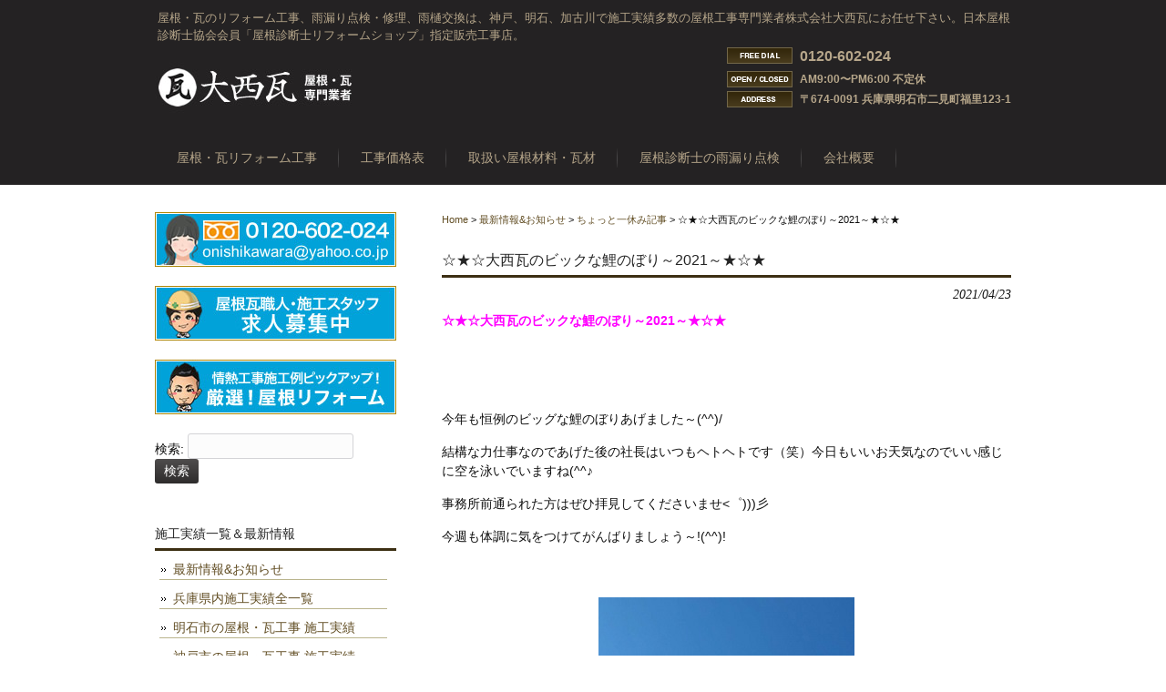

--- FILE ---
content_type: text/html; charset=UTF-8
request_url: https://www.kawara-onishi.com/news/25954.html
body_size: 9404
content:
<!DOCTYPE html>
<html lang="ja">
<head>
<meta charset="UTF-8">
<meta name="viewport" content="width=device-width,initial-scale=1.0" />
<title>☆★☆大西瓦のビックな鯉のぼり～2021～★☆★ | 神戸・明石・加古川の屋根・瓦リフォーム工事業者(株)大西瓦</title>
<link rel="stylesheet" type="text/css" media="all" href="https://www.kawara-onishi.com/wp-content/themes/themeok01/style.css">
<link rel="pingback" href="https://www.kawara-onishi.com/xmlrpc.php">
<!--[if lt IE 9]>
<script src="https://www.kawara-onishi.com/wp-content/themes/themeok01/js/html5.js"></script>
<script src="https://www.kawara-onishi.com/wp-content/themes/themeok01/js/css3-mediaqueries.js"></script>
<![endif]-->
<script src="https://www.kawara-onishi.com/wp-content/themes/themeok01/js/jquery1.4.4.min.js"></script>
<script src="https://www.kawara-onishi.com/wp-content/themes/themeok01/js/script.js"></script>
<script>
  (function(i,s,o,g,r,a,m){i['GoogleAnalyticsObject']=r;i[r]=i[r]||function(){
  (i[r].q=i[r].q||[]).push(arguments)},i[r].l=1*new Date();a=s.createElement(o),
  m=s.getElementsByTagName(o)[0];a.async=1;a.src=g;m.parentNode.insertBefore(a,m)
  })(window,document,'script','//www.google-analytics.com/analytics.js','ga');

  ga('create', 'UA-53915789-1', 'auto');
  ga('send', 'pageview');

</script>

<!-- All in One SEO Pack 2.9.1 by Michael Torbert of Semper Fi Web Design[140,203] -->
<link rel="canonical" href="https://www.kawara-onishi.com/news/25954.html" />
<!-- /all in one seo pack -->
<link rel='dns-prefetch' href='//ajax.googleapis.com' />
<link rel='dns-prefetch' href='//netdna.bootstrapcdn.com' />
<link rel='dns-prefetch' href='//s.w.org' />
		<script type="text/javascript">
			window._wpemojiSettings = {"baseUrl":"https:\/\/s.w.org\/images\/core\/emoji\/2.3\/72x72\/","ext":".png","svgUrl":"https:\/\/s.w.org\/images\/core\/emoji\/2.3\/svg\/","svgExt":".svg","source":{"concatemoji":"https:\/\/www.kawara-onishi.com\/wp-includes\/js\/wp-emoji-release.min.js?ver=4.8.25"}};
			!function(t,a,e){var r,i,n,o=a.createElement("canvas"),l=o.getContext&&o.getContext("2d");function c(t){var e=a.createElement("script");e.src=t,e.defer=e.type="text/javascript",a.getElementsByTagName("head")[0].appendChild(e)}for(n=Array("flag","emoji4"),e.supports={everything:!0,everythingExceptFlag:!0},i=0;i<n.length;i++)e.supports[n[i]]=function(t){var e,a=String.fromCharCode;if(!l||!l.fillText)return!1;switch(l.clearRect(0,0,o.width,o.height),l.textBaseline="top",l.font="600 32px Arial",t){case"flag":return(l.fillText(a(55356,56826,55356,56819),0,0),e=o.toDataURL(),l.clearRect(0,0,o.width,o.height),l.fillText(a(55356,56826,8203,55356,56819),0,0),e===o.toDataURL())?!1:(l.clearRect(0,0,o.width,o.height),l.fillText(a(55356,57332,56128,56423,56128,56418,56128,56421,56128,56430,56128,56423,56128,56447),0,0),e=o.toDataURL(),l.clearRect(0,0,o.width,o.height),l.fillText(a(55356,57332,8203,56128,56423,8203,56128,56418,8203,56128,56421,8203,56128,56430,8203,56128,56423,8203,56128,56447),0,0),e!==o.toDataURL());case"emoji4":return l.fillText(a(55358,56794,8205,9794,65039),0,0),e=o.toDataURL(),l.clearRect(0,0,o.width,o.height),l.fillText(a(55358,56794,8203,9794,65039),0,0),e!==o.toDataURL()}return!1}(n[i]),e.supports.everything=e.supports.everything&&e.supports[n[i]],"flag"!==n[i]&&(e.supports.everythingExceptFlag=e.supports.everythingExceptFlag&&e.supports[n[i]]);e.supports.everythingExceptFlag=e.supports.everythingExceptFlag&&!e.supports.flag,e.DOMReady=!1,e.readyCallback=function(){e.DOMReady=!0},e.supports.everything||(r=function(){e.readyCallback()},a.addEventListener?(a.addEventListener("DOMContentLoaded",r,!1),t.addEventListener("load",r,!1)):(t.attachEvent("onload",r),a.attachEvent("onreadystatechange",function(){"complete"===a.readyState&&e.readyCallback()})),(r=e.source||{}).concatemoji?c(r.concatemoji):r.wpemoji&&r.twemoji&&(c(r.twemoji),c(r.wpemoji)))}(window,document,window._wpemojiSettings);
		</script>
		<style type="text/css">
img.wp-smiley,
img.emoji {
	display: inline !important;
	border: none !important;
	box-shadow: none !important;
	height: 1em !important;
	width: 1em !important;
	margin: 0 .07em !important;
	vertical-align: -0.1em !important;
	background: none !important;
	padding: 0 !important;
}
</style>
<link rel='stylesheet' id='contact-form-7-css'  href='https://www.kawara-onishi.com/wp-content/plugins/contact-form-7/includes/css/styles.css?ver=5.0.5' type='text/css' media='all' />
<link rel='stylesheet' id='font-awesome-css'  href='//netdna.bootstrapcdn.com/font-awesome/4.1.0/css/font-awesome.css' type='text/css' media='screen' />
<script type='text/javascript' src='https://ajax.googleapis.com/ajax/libs/jquery/1.8.3/jquery.min.js?ver=1.8.3'></script>
<link rel='https://api.w.org/' href='https://www.kawara-onishi.com/wp-json/' />
<link rel='prev' title='★屋根葺き替え工事（ＲＯＯＧＡ鉄平へ）ビフォーアフター（神戸市）★' href='https://www.kawara-onishi.com/news/25908.html' />
<link rel='next' title='屋根葺き替え工事（ＲＯＯＧＡ鉄平へ）（神戸市）' href='https://www.kawara-onishi.com/news/results-hyogo/results-kobe/25713.html' />
<link rel='shortlink' href='https://www.kawara-onishi.com/?p=25954' />
<link rel="alternate" type="application/json+oembed" href="https://www.kawara-onishi.com/wp-json/oembed/1.0/embed?url=https%3A%2F%2Fwww.kawara-onishi.com%2Fnews%2F25954.html" />
<link rel="alternate" type="text/xml+oembed" href="https://www.kawara-onishi.com/wp-json/oembed/1.0/embed?url=https%3A%2F%2Fwww.kawara-onishi.com%2Fnews%2F25954.html&#038;format=xml" />

<style>
.scroll-back-to-top-wrapper {
    position: fixed;
	opacity: 0;
	visibility: hidden;
	overflow: hidden;
	text-align: center;
	z-index: 99999999;
    background-color: #777777;
	color: #eeeeee;
	width: 50px;
	height: 48px;
	line-height: 48px;
	right: 10px;
	bottom: 10px;
	padding-top: 2px;
	border-top-left-radius: 10px;
	border-top-right-radius: 10px;
	border-bottom-right-radius: 10px;
	border-bottom-left-radius: 10px;
	-webkit-transition: all 0.3s ease-in-out;
	-moz-transition: all 0.3s ease-in-out;
	-ms-transition: all 0.3s ease-in-out;
	-o-transition: all 0.3s ease-in-out;
	transition: all 0.3s ease-in-out;
}
.scroll-back-to-top-wrapper:hover {
	background-color: #888888;
  color: #eeeeee;
}
.scroll-back-to-top-wrapper.show {
    visibility:visible;
    cursor:pointer;
	opacity: 1.0;
}
.scroll-back-to-top-wrapper i.fa {
	line-height: inherit;
}
.scroll-back-to-top-wrapper .fa-lg {
	vertical-align: 0;
}
</style><script type="text/javascript">
	window._wp_rp_static_base_url = 'https://wprp.zemanta.com/static/';
	window._wp_rp_wp_ajax_url = "https://www.kawara-onishi.com/wp-admin/admin-ajax.php";
	window._wp_rp_plugin_version = '3.6.3';
	window._wp_rp_post_id = '25954';
	window._wp_rp_num_rel_posts = '5';
	window._wp_rp_thumbnails = true;
	window._wp_rp_post_title = '%E2%98%86%E2%98%85%E2%98%86%E5%A4%A7%E8%A5%BF%E7%93%A6%E3%81%AE%E3%83%93%E3%83%83%E3%82%AF%E3%81%AA%E9%AF%89%E3%81%AE%E3%81%BC%E3%82%8A%EF%BD%9E2021%EF%BD%9E%E2%98%85%E2%98%86%E2%98%85';
	window._wp_rp_post_tags = ['%E3%81%A1%E3%82%87%E3%81%A3%E3%81%A8%E4%B8%80%E4%BC%91%E3%81%BF%E8%A8%98%E4%BA%8B', '%E6%9C%80%E6%96%B0%E6%83%85%E5%A0%B1%26amp%3B%E3%81%8A%E7%9F%A5%E3%82%89%E3%81%9B', 'span', 'alt'];
	window._wp_rp_promoted_content = true;
</script>
<link rel="stylesheet" href="https://www.kawara-onishi.com/wp-content/plugins/wordpress-23-related-posts-plugin/static/themes/modern.css?version=3.6.3" />
<link rel="icon" href="https://www.kawara-onishi.com/wp-content/uploads/2019/01/cropped-icon02-32x32.png" sizes="32x32" />
<link rel="icon" href="https://www.kawara-onishi.com/wp-content/uploads/2019/01/cropped-icon02-192x192.png" sizes="192x192" />
<link rel="apple-touch-icon-precomposed" href="https://www.kawara-onishi.com/wp-content/uploads/2019/01/cropped-icon02-180x180.png" />
<meta name="msapplication-TileImage" content="https://www.kawara-onishi.com/wp-content/uploads/2019/01/cropped-icon02-270x270.png" />
</head>
<body>
<header id="header" role="banner">
	<div class="inner">
		<hgroup>
			<h1>屋根・瓦のリフォーム工事、雨漏り点検・修理、雨樋交換は、神戸、明石、加古川で施工実績多数の屋根工事専門業者株式会社大西瓦にお任せ下さい。日本屋根診断士協会会員「屋根診断士リフォームショップ」指定販売工事店。</h1>
      <h2><a href="https://www.kawara-onishi.com/" title="神戸・明石・加古川の屋根・瓦リフォーム工事業者(株)大西瓦" rel="home"><img src="https://www.kawara-onishi.com/wp-content/uploads/2014/06/logo_top1.jpg" alt="神戸・明石・加古川の屋根・瓦リフォーム工事業者(株)大西瓦"></a></h2>
    </hgroup>
    <div id="headerInfo">
<p class="tel">0120-602-024</p>
<p class="openTime">AM9:00〜PM6:00 不定休</p>
<p class="address">〒674-0091 兵庫県明石市二見町福里123-1</p>
</div>
	</div>
</header>

  <nav id="mainNav">
    <div class="inner">
    <a class="menu" id="menu"><span>MENU</span></a>
		<div class="panel">   
    <ul><li id="menu-item-70" class="menu-item menu-item-type-post_type menu-item-object-page menu-item-has-children menu-item-70"><a title="service" href="https://www.kawara-onishi.com/service"><span>屋根・瓦リフォーム工事</span></a>
<ul  class="sub-menu">
	<li id="menu-item-71" class="menu-item menu-item-type-post_type menu-item-object-page menu-item-71"><a title="method" href="https://www.kawara-onishi.com/service/choice1"><span>工法で選ぶ</span></a></li>
	<li id="menu-item-72" class="menu-item menu-item-type-post_type menu-item-object-page menu-item-72"><a title="cost" href="https://www.kawara-onishi.com/service/choice2"><span>単価で選ぶ</span></a></li>
	<li id="menu-item-237" class="menu-item menu-item-type-custom menu-item-object-custom menu-item-237"><a title="pickup service" href="https://www.kawara-onishi.com/service"><span>注目サービス一覧</span></a></li>
	<li id="menu-item-234" class="menu-item menu-item-type-post_type menu-item-object-page menu-item-234"><a title="assurance" href="https://www.kawara-onishi.com/service/assurance"><span>屋根工事保証</span></a></li>
	<li id="menu-item-235" class="menu-item menu-item-type-post_type menu-item-object-page menu-item-235"><a title="schedule" href="https://www.kawara-onishi.com/service/about-schedule"><span>屋根工事の流れ</span></a></li>
</ul>
</li>
<li id="menu-item-69" class="menu-item menu-item-type-post_type menu-item-object-page menu-item-69"><a title="price" href="https://www.kawara-onishi.com/price-roofing"><span>工事価格表</span></a></li>
<li id="menu-item-29" class="menu-item menu-item-type-post_type menu-item-object-page menu-item-has-children menu-item-29"><a title="parts" href="https://www.kawara-onishi.com/roofing-parts"><span>取扱い屋根材料・瓦材</span></a>
<ul  class="sub-menu">
	<li id="menu-item-351" class="menu-item menu-item-type-custom menu-item-object-custom menu-item-351"><a title="parts line-up" href="https://www.kawara-onishi.com/roofing-parts#parts1"><span>瓦の種類で選ぶ</span></a></li>
	<li id="menu-item-352" class="menu-item menu-item-type-custom menu-item-object-custom menu-item-352"><a title="parts function" href="https://www.kawara-onishi.com/roofing-parts#parts2"><span>機能で選ぶ</span></a></li>
	<li id="menu-item-353" class="menu-item menu-item-type-custom menu-item-object-custom menu-item-353"><a title="parts design" href="https://www.kawara-onishi.com/roofing-parts#parts3"><span>デザインで選ぶ</span></a></li>
	<li id="menu-item-354" class="menu-item menu-item-type-custom menu-item-object-custom menu-item-354"><a title="parts brand" href="https://www.kawara-onishi.com/roofing-parts#parts4"><span>メーカーで選ぶ</span></a></li>
</ul>
</li>
<li id="menu-item-30" class="menu-item menu-item-type-post_type menu-item-object-page menu-item-has-children menu-item-30"><a title="waterproofing-check" href="https://www.kawara-onishi.com/waterproofing-check"><span>屋根診断士の雨漏り点検</span></a>
<ul  class="sub-menu">
	<li id="menu-item-64" class="menu-item menu-item-type-post_type menu-item-object-page menu-item-64"><a title="reform" href="https://www.kawara-onishi.com/house-renovation"><span>住まいのリフォーム工事</span></a></li>
	<li id="menu-item-250" class="menu-item menu-item-type-post_type menu-item-object-page menu-item-250"><a title="Q&#038;A" href="https://www.kawara-onishi.com/waterproofing-check/question"><span>屋根・瓦 Q&#038;A</span></a></li>
	<li id="menu-item-251" class="menu-item menu-item-type-post_type menu-item-object-page menu-item-251"><a title="dictionary" href="https://www.kawara-onishi.com/waterproofing-check/dictionary"><span>屋根・瓦名称&#038;用語集</span></a></li>
</ul>
</li>
<li id="menu-item-33" class="menu-item menu-item-type-post_type menu-item-object-page menu-item-has-children menu-item-33"><a title="about us" href="https://www.kawara-onishi.com/company"><span>会社概要</span></a>
<ul  class="sub-menu">
	<li id="menu-item-63" class="menu-item menu-item-type-post_type menu-item-object-page menu-item-63"><a title="results" href="https://www.kawara-onishi.com/results-works"><span>施工実績</span></a></li>
	<li id="menu-item-73" class="menu-item menu-item-type-taxonomy menu-item-object-category menu-item-73"><a title="recruitment" href="https://www.kawara-onishi.com/category/news/roofingworks-recruitment"><span>屋根・瓦職人求人募集</span></a></li>
	<li id="menu-item-77" class="menu-item menu-item-type-post_type menu-item-object-page menu-item-77"><a title="contact" href="https://www.kawara-onishi.com/contact"><span>お問合せ先</span></a></li>
	<li id="menu-item-447" class="menu-item menu-item-type-post_type menu-item-object-page menu-item-447"><a title="sitemap" href="https://www.kawara-onishi.com/sitemap"><span>サイトマップ</span></a></li>
</ul>
</li>
</ul>   
    </div>
    </div>
  </nav><div id="wrapper">

<div id="content">
<div class="breadcrumbs">
    <!-- Breadcrumb NavXT 6.2.1 -->
<span property="itemListElement" typeof="ListItem"><a property="item" typeof="WebPage" title="神戸・明石・加古川の屋根・瓦リフォーム工事業者(株)大西瓦へ移動" href="https://www.kawara-onishi.com" class="home"><span property="name">Home</span></a><meta property="position" content="1"></span> &gt; <span typeof="v:Breadcrumb"><a rel="v:url" property="v:title" title="Go to the 最新情報&amp;お知らせ category archives." href="https://www.kawara-onishi.com/category/news" class="taxonomy category">最新情報&amp;お知らせ</a></span> &gt; <span typeof="v:Breadcrumb"><a rel="v:url" property="v:title" title="Go to the ちょっと一休み記事 category archives." href="https://www.kawara-onishi.com/category/news/movie" class="taxonomy category">ちょっと一休み記事</a></span> &gt; <span typeof="v:Breadcrumb"><span property="v:title">☆★☆大西瓦のビックな鯉のぼり～2021～★☆★</span></span></div>
<section>
		<article id="post-25954" class="content">
	  <header>  	
      <h2 class="title first"><span>☆★☆大西瓦のビックな鯉のぼり～2021～★☆★</span></h2>   
      <p class="dateLabel"><time datetime="2021-04-23">2021/04/23</time>  
    </header>
    <div class="post">
		<p><span style="color: #ff00ff"><b>☆★☆大西瓦のビックな鯉のぼり～2021～★☆★</b></span></p>
<p>&nbsp;</p>
<p>&nbsp;</p>
<p>今年も恒例のビッグな鯉のぼりあげました～(^^)/</p>
<p>結構な力仕事なのであげた後の社長はいつもヘトヘトです（笑）今日もいいお天気なのでいい感じに空を泳いでいますね(^^♪</p>
<p>事務所前通られた方はぜひ拝見してくださいませ&lt;゜)))彡</p>
<p>今週も体調に気をつけてがんばりましょう～!(^^)!</p>
<p>&nbsp;</p>
<p><img class="aligncenter size-full wp-image-25951" src="https://www.kawara-onishi.com/wp-content/uploads/2021/04/35505.jpg" alt="" width="281" height="625" srcset="https://www.kawara-onishi.com/wp-content/uploads/2021/04/35505.jpg 281w, https://www.kawara-onishi.com/wp-content/uploads/2021/04/35505-135x300.jpg 135w, https://www.kawara-onishi.com/wp-content/uploads/2021/04/35505-45x100.jpg 45w" sizes="(max-width: 281px) 100vw, 281px" /></p>
<p><img class="aligncenter size-full wp-image-25950" src="https://www.kawara-onishi.com/wp-content/uploads/2021/04/35504.jpg" alt="" width="281" height="625" srcset="https://www.kawara-onishi.com/wp-content/uploads/2021/04/35504.jpg 281w, https://www.kawara-onishi.com/wp-content/uploads/2021/04/35504-135x300.jpg 135w, https://www.kawara-onishi.com/wp-content/uploads/2021/04/35504-45x100.jpg 45w" sizes="(max-width: 281px) 100vw, 281px" /></p>
<p><img class="aligncenter size-full wp-image-25953" src="https://www.kawara-onishi.com/wp-content/uploads/2021/04/35510.jpg" alt="" width="281" height="625" srcset="https://www.kawara-onishi.com/wp-content/uploads/2021/04/35510.jpg 281w, https://www.kawara-onishi.com/wp-content/uploads/2021/04/35510-135x300.jpg 135w, https://www.kawara-onishi.com/wp-content/uploads/2021/04/35510-45x100.jpg 45w" sizes="(max-width: 281px) 100vw, 281px" /></p>
<p><img class="aligncenter size-full wp-image-25950" src="https://www.kawara-onishi.com/wp-content/uploads/2021/04/35504.jpg" alt="" width="281" height="625" srcset="https://www.kawara-onishi.com/wp-content/uploads/2021/04/35504.jpg 281w, https://www.kawara-onishi.com/wp-content/uploads/2021/04/35504-135x300.jpg 135w, https://www.kawara-onishi.com/wp-content/uploads/2021/04/35504-45x100.jpg 45w" sizes="(max-width: 281px) 100vw, 281px" /></p>
<p><span style="color: #ff6600">全長５Ｍあるんですね～(^^♪</span></p>
<p>&nbsp;</p>
<p>&nbsp;</p>
<p>&nbsp;</p>

<div class="wp_rp_wrap  wp_rp_modern" id="wp_rp_first"><div class="wp_rp_content"><h3 class="related_post_title">関連記事</h3><ul class="related_post wp_rp"><li data-position="0" data-poid="in-32871" data-post-type="none" ><a href="https://www.kawara-onishi.com/news/32871.html" class="wp_rp_thumbnail"><img src="https://www.kawara-onishi.com/wp-content/uploads/2022/12/29562-150x150.jpg" alt="★☆★２０２２年ありがとうございました&#x1f42f;２０２３年も宜しくお願い致します&#x1f430;☆★☆" width="150" height="150" /></a><a href="https://www.kawara-onishi.com/news/32871.html" class="wp_rp_title">★☆★２０２２年ありがとうございました&#x1f42f;２０２３年も宜しくお願い致します&#x1f430;☆★☆</a></li><li data-position="1" data-poid="in-30484" data-post-type="none" ><a href="https://www.kawara-onishi.com/news/30484.html" class="wp_rp_thumbnail"><img src="https://www.kawara-onishi.com/wp-content/uploads/2022/04/20220412懇親会1-150x150.jpg" alt="★☆★祝！！新築倉庫完成　～懇親会ＢＢＱ&#x1f356;～　☆★☆" width="150" height="150" /></a><a href="https://www.kawara-onishi.com/news/30484.html" class="wp_rp_title">★☆★祝！！新築倉庫完成　～懇親会ＢＢＱ&#x1f356;～　☆★☆</a></li><li data-position="2" data-poid="in-30853" data-post-type="none" ><a href="https://www.kawara-onishi.com/news/30853.html" class="wp_rp_thumbnail"><img src="https://www.kawara-onishi.com/wp-content/uploads/2022/05/S__4112485-150x150.jpg" alt="★☆★大西瓦春らしいニュース☆★☆" width="150" height="150" /></a><a href="https://www.kawara-onishi.com/news/30853.html" class="wp_rp_title">★☆★大西瓦春らしいニュース☆★☆</a></li><li data-position="3" data-poid="in-36184" data-post-type="none" ><a href="https://www.kawara-onishi.com/news/36184.html" class="wp_rp_thumbnail"><img src="https://www.kawara-onishi.com/wp-content/uploads/2023/11/55657-150x150.jpg" alt="★☆★２０２４年（令和６年度）干支瓦販売開始しました☆★☆" width="150" height="150" /></a><a href="https://www.kawara-onishi.com/news/36184.html" class="wp_rp_title">★☆★２０２４年（令和６年度）干支瓦販売開始しました☆★☆</a></li><li data-position="4" data-poid="in-31234" data-post-type="none" ><a href="https://www.kawara-onishi.com/news/31234.html" class="wp_rp_thumbnail"><img src="https://www.kawara-onishi.com/wp-content/uploads/2022/05/20220524-fb2-150x150.jpg" alt="★☆★大西瓦春らしいニュース　～partⅡ～　☆★☆" width="150" height="150" /></a><a href="https://www.kawara-onishi.com/news/31234.html" class="wp_rp_title">★☆★大西瓦春らしいニュース　～partⅡ～　☆★☆</a></li></ul></div></div>
    </div>
     
  </article>
	  <div class="pagenav">
			<span class="prev"><a href="https://www.kawara-onishi.com/news/25908.html" rel="prev">&laquo; 前のページ</a></span>          
			<span class="next"><a href="https://www.kawara-onishi.com/news/results-hyogo/results-kobe/25713.html" rel="next">次のページ &raquo;</a></span>
	</div>
  </section>
  
	</div><!-- / content -->
  <aside id="sidebar">
    <div id="banners">
    <p class="banner">
	  <a href="https://www.kawara-onishi.com/contact"><img src="https://www.kawara-onishi.com/wp-content/uploads/2017/09/side1a.jpg" alt="お問合せはこちら" /></a>
		</p>
  <p class="banner">
	  <a href="https://www.kawara-onishi.com/category/news/roofingworks-recruitment"><img src="https://www.kawara-onishi.com/wp-content/uploads/2017/09/side2a.jpg" alt="屋根瓦職人・施工スタッフ求人募集中" /></a>
		</p>
  <p class="banner">
	  <a href="https://www.kawara-onishi.com/category/news/reform-pickup"><img src="https://www.kawara-onishi.com/wp-content/uploads/2017/09/side3a.jpg" alt="情熱工事施工例ピックアップ！厳選！屋根リフォーム" /></a>
		</p>
  </div>
        
	<section id="search-2" class="widget widget_search"><form role="search" method="get" id="searchform" class="searchform" action="https://www.kawara-onishi.com/">
				<div>
					<label class="screen-reader-text" for="s">検索:</label>
					<input type="text" value="" name="s" id="s" />
					<input type="submit" id="searchsubmit" value="検索" />
				</div>
			</form></section><section id="text-2" class="widget widget_text"><h3><span>施工実績一覧＆最新情報</span></h3>			<div class="textwidget"><ul>
<li class="cat-item cat-item-1"><a href="https://www.kawara-onishi.com/category/news" title="最新情報&amp;お知らせ に含まれる投稿をすべて表示">最新情報&amp;お知らせ</a>
</li>

<li class="cat-item cat-item-5"><a href="https://www.kawara-onishi.com/category/news/results-hyogo" title="兵庫県内の屋根・瓦工事 施工実績 に含まれる投稿をすべて表示">兵庫県内施工実績全一覧</a>
</li>

<li class="cat-item cat-item-3"><a href="https://www.kawara-onishi.com/category/news/results-akashi" title="明石市の屋根・瓦工事 施工実績 に含まれる投稿をすべて表示">明石市の屋根・瓦工事 施工実績</a>
</li>

<li class="cat-item cat-item-2"><a href="https://www.kawara-onishi.com/category/news/results-kobe" title="神戸市の屋根・瓦工事 施工実績 に含まれる投稿をすべて表示">神戸市の屋根・瓦工事 施工実績</a>

<li class="cat-item cat-item-4"><a href="https://www.kawara-onishi.com/category/news/results-kakogawa" title="加古川市の屋根・瓦工事　施工実績 に含まれる投稿をすべて表示">加古川市の屋根・瓦工事　施工実績</a>
</li>

<li class="cat-item cat-item-9"><a href="https://www.kawara-onishi.com/category/news/results-waterproofing-maintenance" title="雨漏り修理・雨漏り点検 に含まれる投稿をすべて表示">雨漏り修理・雨漏り点検メンテナンス</a>
</li>

<li class="cat-item cat-item-11"><a href="https://www.kawara-onishi.com/category/news/home-renovation" title="断熱・耐震 今どき リフォーム工事に含まれる投稿をすべて表示">断熱 耐震 今どき リフォーム工事</a>
</li>

<li class="cat-item cat-item-12"><a href="https://www.kawara-onishi.com/category/news/popular-roof-materials" title="人気屋根材のリフォームに含まれる投稿をすべて表示">人気屋根材のリフォーム</a>
</li>

<li class="cat-item cat-item-10"><a href="https://www.kawara-onishi.com/category/news/movie" title="ちょっと一休み記事に含まれる投稿をすべて表示">ちょっと一休み記事</a>
</li>

<li class="cat-item cat-item-13"><a href="https://www.kawara-onishi.com/category/news/before-after" title="リフォーム ビフォーアフター集に含まれる投稿をすべて表示">リフォームビフォーアフター集</a>
</li>

<li class="cat-item cat-item-15"><a href="https://www.kawara-onishi.com/category/news/restoration-work" title="台風、地震、自然災害復旧工事に含まれる投稿をすべて表示">台風、地震、自然災害復旧工事</a>
</li>

</ul></div>
		</section>		<section id="recent-posts-2" class="widget widget_recent_entries">		<h3><span>最近の投稿</span></h3>		<ul>
					<li>
				<a href="https://www.kawara-onishi.com/news/39922.html">★&#x1f40e;★　大西瓦、新年ご挨拶　２０２６　☆&#x1f40e;☆</a>
						</li>
					<li>
				<a href="https://www.kawara-onishi.com/news/39916.html">★☆★２０２５年ありがとうございました&#x1f40d;２０２６年も宜しくお願い致します&#x1f40e;</a>
						</li>
					<li>
				<a href="https://www.kawara-onishi.com/news/39689.html">西宮市で強風被害｜大屋根の棟包み板金交換復旧工事安心の施工事例紹介写真付き詳細解</a>
						</li>
				</ul>
		</section>		<section id="text-3" class="widget widget_text"><h3><span>注目！大西瓦の屋根リフォーム</span></h3>			<div class="textwidget"><p><a href="https://www.kawara-onishi.com/news/1917.html">瓦屋根のリフォーム工事の流れ </a></p>
<p><a href="https://www.kawara-onishi.com/news/490.html">高性能・メーカー保証付屋根材 </a></p>
<p><a href="https://www.kawara-onishi.com/news/1298.html">伝統建築の屋根リフォーム </a></p>
<p><a href="https://www.kawara-onishi.com/news/2611.html">瓦からカラーベスト屋根葺き替え</a></p>
<p><a href="https://www.kawara-onishi.com/news/3392.html">伝統屋根様式の瓦屋根工事</a></p>
<p><a href="https://www.kawara-onishi.com/news/3354.html">屋根職人匠の技！銅板一文字葺き</a></p>
<p><a href="https://www.kawara-onishi.com/news/3841.html">足元のおしゃれ。漆喰で瓦屋根が変身！</a></p>
<p><a href="https://www.kawara-onishi.com/news/4748.html">サイディング外壁リフォームで変身！</a></p>
</div>
		</section><section id="text-4" class="widget widget_text"><h3><span>屋根職人の「出会い情熱手記」</span></h3>			<div class="textwidget"><p><a href="https://www.kawara-onishi.com/news/7550.html">超カッコイイ素敵な職人さんと出会う！ </a></p>
<p><a href="https://www.kawara-onishi.com/news/1382.html">FM82.0ラジオで熱く語ってしまう！</a></p>
</div>
		</section>  
  <div id="contactBanner">
<p class="tel">0120-602-024</p>
</div>
<h3 class="areasdt">瓦・屋根リフォーム工事対応エリア</h3>
<p class="areasd">【神戸・阪神エリア】神戸市中央区、神戸市兵庫区、神戸市東灘区、神戸市灘区、神戸市長田区、神戸市須磨区、神戸市垂水区、神戸市西区、神戸市北区、芦屋市、尼崎市、伊丹市、三田市、宝塚市、西宮市、【播磨・姫路エリア】相生市、明石市、小野市、赤穂市、加古川市、加西市、加東市、宍粟市、高砂市、たつの市、西脇市、姫路市、三木市、【丹波・兵庫北エリア】朝来市、丹波市、豊岡市、養父市、【その他エリア】淡路市、洲本市、南あわじ市、兵庫県内対応可</p>

<div id="side2banner">
<a href="https://drone024.com/" target="blank"><img src="https://www.kawara-onishi.com/wp-content/uploads/2019/12/side_drone01.jpg" alt="「リフォーム大西瓦のドローンで屋根診断」ページリンク" width="265" /></a>
</div>
</aside>


<footer id="footer">
  <p id="footerLogo"><img src="https://www.kawara-onishi.com/wp-content/uploads/2014/06/logo_footer1.jpg" alt="神戸・明石・加古川の屋根・瓦リフォーム工事業者(株)大西瓦"></p>	<ul><li id="menu-item-971" class="menu-item menu-item-type-custom menu-item-object-custom menu-item-home menu-item-971"><a href="https://www.kawara-onishi.com/">トップページ</a></li>
<li id="menu-item-37" class="menu-item menu-item-type-post_type menu-item-object-page menu-item-has-children menu-item-37"><a href="https://www.kawara-onishi.com/service">屋根・瓦のリフォーム工事 雨漏り修理 サービス</a>
<ul  class="sub-menu">
	<li id="menu-item-61" class="menu-item menu-item-type-post_type menu-item-object-page menu-item-61"><a href="https://www.kawara-onishi.com/service/choice1">工法・工事箇所で選ぶ｜屋根・瓦リフォーム</a></li>
	<li id="menu-item-62" class="menu-item menu-item-type-post_type menu-item-object-page menu-item-62"><a href="https://www.kawara-onishi.com/service/choice2">単価・工事料金で選ぶ｜屋根・瓦リフォーム</a></li>
	<li id="menu-item-236" class="menu-item menu-item-type-custom menu-item-object-custom menu-item-236"><a href="https://www.kawara-onishi.com/service">注目サービス一覧</a></li>
	<li id="menu-item-232" class="menu-item menu-item-type-post_type menu-item-object-page menu-item-232"><a href="https://www.kawara-onishi.com/service/assurance">屋根工事保証について</a></li>
	<li id="menu-item-233" class="menu-item menu-item-type-post_type menu-item-object-page menu-item-233"><a href="https://www.kawara-onishi.com/service/about-schedule">屋根工事スケジュールの流れ</a></li>
</ul>
</li>
<li id="menu-item-36" class="menu-item menu-item-type-post_type menu-item-object-page menu-item-36"><a href="https://www.kawara-onishi.com/price-roofing">屋根・瓦リフォーム工事代金表</a></li>
<li id="menu-item-34" class="menu-item menu-item-type-post_type menu-item-object-page menu-item-has-children menu-item-34"><a href="https://www.kawara-onishi.com/roofing-parts">取扱い屋根材料・瓦材｜日本瓦・和モダン瓦・金属瓦・軽量瓦・防災瓦</a>
<ul  class="sub-menu">
	<li id="menu-item-347" class="menu-item menu-item-type-custom menu-item-object-custom menu-item-347"><a href="https://www.kawara-onishi.com/roofing-parts#parts1">瓦の種類で選ぶ</a></li>
	<li id="menu-item-348" class="menu-item menu-item-type-custom menu-item-object-custom menu-item-348"><a href="https://www.kawara-onishi.com/roofing-parts#parts2">機能で選ぶ</a></li>
	<li id="menu-item-349" class="menu-item menu-item-type-custom menu-item-object-custom menu-item-349"><a href="https://www.kawara-onishi.com/roofing-parts#parts3">デザインで選ぶ</a></li>
	<li id="menu-item-350" class="menu-item menu-item-type-custom menu-item-object-custom menu-item-350"><a href="https://www.kawara-onishi.com/roofing-parts#parts4">メーカーで選ぶ</a></li>
</ul>
</li>
<li id="menu-item-35" class="menu-item menu-item-type-post_type menu-item-object-page menu-item-has-children menu-item-35"><a href="https://www.kawara-onishi.com/waterproofing-check">屋根診断士による雨漏り点検・雨漏り修理</a>
<ul  class="sub-menu">
	<li id="menu-item-52" class="menu-item menu-item-type-post_type menu-item-object-page menu-item-52"><a href="https://www.kawara-onishi.com/house-renovation">住まいのリフォーム工事　外壁・塗装・防水</a></li>
	<li id="menu-item-252" class="menu-item menu-item-type-post_type menu-item-object-page menu-item-252"><a href="https://www.kawara-onishi.com/waterproofing-check/question">屋根・瓦 リフォーム工事よくあるご質問Q&#038;A</a></li>
	<li id="menu-item-253" class="menu-item menu-item-type-post_type menu-item-object-page menu-item-253"><a href="https://www.kawara-onishi.com/waterproofing-check/dictionary">屋根材・瓦の名称・屋根用語集</a></li>
</ul>
</li>
<li id="menu-item-38" class="menu-item menu-item-type-post_type menu-item-object-page menu-item-38"><a href="https://www.kawara-onishi.com/company">会社概要</a></li>
<li id="menu-item-51" class="menu-item menu-item-type-post_type menu-item-object-page menu-item-51"><a href="https://www.kawara-onishi.com/results-works">施工実績</a></li>
<li id="menu-item-74" class="menu-item menu-item-type-taxonomy menu-item-object-category menu-item-74"><a href="https://www.kawara-onishi.com/category/news/roofingworks-recruitment">求人募集</a></li>
<li id="menu-item-78" class="menu-item menu-item-type-post_type menu-item-object-page menu-item-78"><a href="https://www.kawara-onishi.com/contact">お問合せ先・お見積り</a></li>
<li id="menu-item-448" class="menu-item menu-item-type-post_type menu-item-object-page menu-item-448"><a href="https://www.kawara-onishi.com/sitemap">サイトマップ</a></li>
</ul>	<p id="copyright">Copyright &copy; 2026 神戸・明石・加古川の屋根・瓦リフォーム工事業者(株)大西瓦 All rights Reserved.
</footer>
	<!-- / footer -->

</div>
<!-- / wrapper -->


<div class="scroll-back-to-top-wrapper">
	<span class="scroll-back-to-top-inner">
					<i class="fa fa-2x fa-arrow-circle-o-up"></i>
			</span>
</div><script type='text/javascript'>
/* <![CDATA[ */
var wpcf7 = {"apiSettings":{"root":"https:\/\/www.kawara-onishi.com\/wp-json\/contact-form-7\/v1","namespace":"contact-form-7\/v1"},"recaptcha":{"messages":{"empty":"\u3042\u306a\u305f\u304c\u30ed\u30dc\u30c3\u30c8\u3067\u306f\u306a\u3044\u3053\u3068\u3092\u8a3c\u660e\u3057\u3066\u304f\u3060\u3055\u3044\u3002"}}};
/* ]]> */
</script>
<script type='text/javascript' src='https://www.kawara-onishi.com/wp-content/plugins/contact-form-7/includes/js/scripts.js?ver=5.0.5'></script>
<script type='text/javascript'>
/* <![CDATA[ */
var scrollBackToTop = {"scrollDuration":"250","fadeDuration":"0.3"};
/* ]]> */
</script>
<script type='text/javascript' src='https://www.kawara-onishi.com/wp-content/plugins/scroll-back-to-top/assets/js/scroll-back-to-top.js'></script>
<script type='text/javascript' src='https://www.kawara-onishi.com/wp-includes/js/wp-embed.min.js?ver=4.8.25'></script>
</body>
</html>